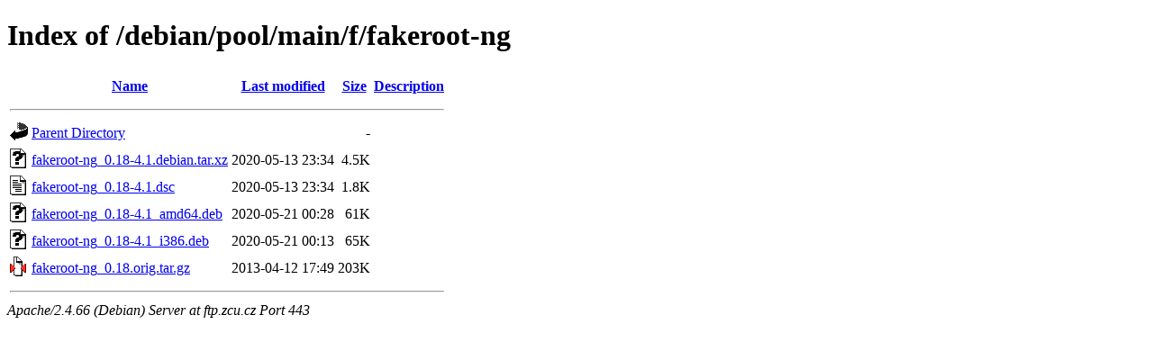

--- FILE ---
content_type: text/html;charset=UTF-8
request_url: https://ftp.zcu.cz/debian/pool/main/f/fakeroot-ng/
body_size: 356
content:
<!DOCTYPE HTML PUBLIC "-//W3C//DTD HTML 4.01//EN" "http://www.w3.org/TR/html4/strict.dtd">
<html>
 <head>
  <title>Index of /debian/pool/main/f/fakeroot-ng</title>
 </head>
 <body>
<h1>Index of /debian/pool/main/f/fakeroot-ng</h1>
  <table>
   <tr><th valign="top"><img src="/icons/blank.gif" alt="[ICO]"></th><th><a href="?C=N;O=D">Name</a></th><th><a href="?C=M;O=A">Last modified</a></th><th><a href="?C=S;O=A">Size</a></th><th><a href="?C=D;O=A">Description</a></th></tr>
   <tr><th colspan="5"><hr></th></tr>
<tr><td valign="top"><img src="/icons/back.gif" alt="[PARENTDIR]"></td><td><a href="/debian/pool/main/f/">Parent Directory</a></td><td>&nbsp;</td><td align="right">  - </td><td>&nbsp;</td></tr>
<tr><td valign="top"><img src="/icons/unknown.gif" alt="[   ]"></td><td><a href="fakeroot-ng_0.18-4.1.debian.tar.xz">fakeroot-ng_0.18-4.1.debian.tar.xz</a></td><td align="right">2020-05-13 23:34  </td><td align="right">4.5K</td><td>&nbsp;</td></tr>
<tr><td valign="top"><img src="/icons/text.gif" alt="[TXT]"></td><td><a href="fakeroot-ng_0.18-4.1.dsc">fakeroot-ng_0.18-4.1.dsc</a></td><td align="right">2020-05-13 23:34  </td><td align="right">1.8K</td><td>&nbsp;</td></tr>
<tr><td valign="top"><img src="/icons/unknown.gif" alt="[   ]"></td><td><a href="fakeroot-ng_0.18-4.1_amd64.deb">fakeroot-ng_0.18-4.1_amd64.deb</a></td><td align="right">2020-05-21 00:28  </td><td align="right"> 61K</td><td>&nbsp;</td></tr>
<tr><td valign="top"><img src="/icons/unknown.gif" alt="[   ]"></td><td><a href="fakeroot-ng_0.18-4.1_i386.deb">fakeroot-ng_0.18-4.1_i386.deb</a></td><td align="right">2020-05-21 00:13  </td><td align="right"> 65K</td><td>&nbsp;</td></tr>
<tr><td valign="top"><img src="/icons/compressed.gif" alt="[   ]"></td><td><a href="fakeroot-ng_0.18.orig.tar.gz">fakeroot-ng_0.18.orig.tar.gz</a></td><td align="right">2013-04-12 17:49  </td><td align="right">203K</td><td>&nbsp;</td></tr>
   <tr><th colspan="5"><hr></th></tr>
</table>
<address>Apache/2.4.66 (Debian) Server at ftp.zcu.cz Port 443</address>
</body></html>
